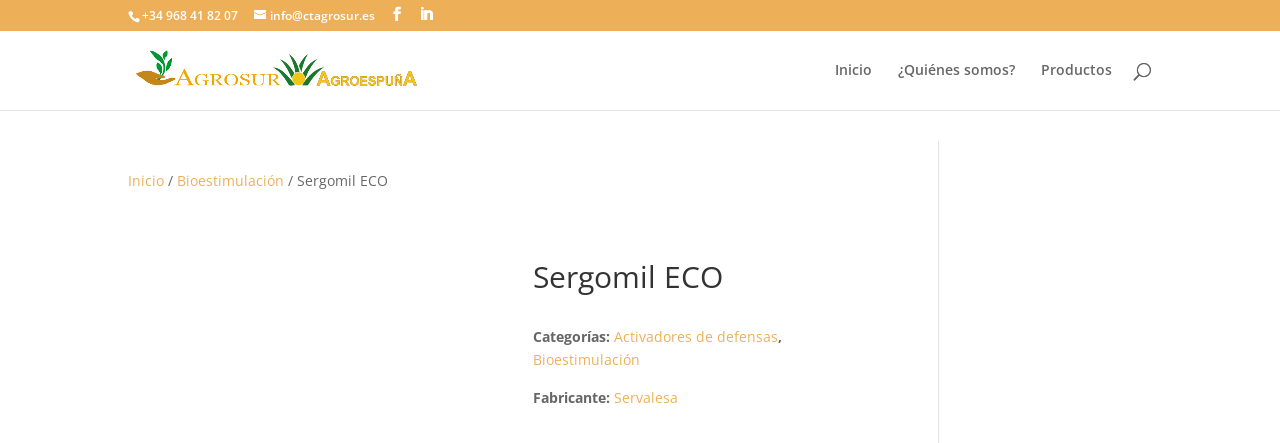

--- FILE ---
content_type: text/css
request_url: https://ctagrosur.com/wp-content/et-cache/global/et-divi-customizer-global.min.css?ver=1737405529
body_size: 519
content:
.et-cart-info{display:none}ul.products{margin-top:1.2em!important;padding:0;display:flex;flex-wrap:wrap;align-items:flex-end;row-gap:40px}.post-type-archive-product .product a{display:flex;flex-direction:column;align-items:center;justify-content:center}.post-type-archive-product .product img{max-width:65%}.products h2{text-transform:uppercase;text-align:center}mark.count{background:transparent}body.search:not(.archive) #left-area{display:grid;grid-template-columns:1fr 1fr 1fr;column-gap:20px}body.search #left-area article .post-meta{display:none}.et-social-linkedin a.icon:before{content:"\E09D"}.et-social-icon.et-social-google-plus{display:none!important}#yith_woocommerce_ajax_search-2 form div{flex-direction:column}#yith_woocommerce_ajax_search-2 form input{border:1px solid #cecece;padding:10px}#producto-info-column .product_meta{border:none!important}#producto-info-column .product_meta .posted_in,#producto-info-column .product_meta .yith-wcbr-brands{font-weight:bold}#producto-info-column .product_meta span span{font-weight:normal}#producto-info-column .product_meta .yith-wcbr-brands-logo{display:none}#producto-info-column .et_pb_button{padding-left:1.3em!important}@media screen and (max-width:980px){#certificados-container .et_pb_row{padding:15px 0}}.certificado-ficha{padding:20px;border-radius:10px;border:1px solid #333;box-shadow:0px 2px 7px -2px rgb(0 0 0 / 30%)}